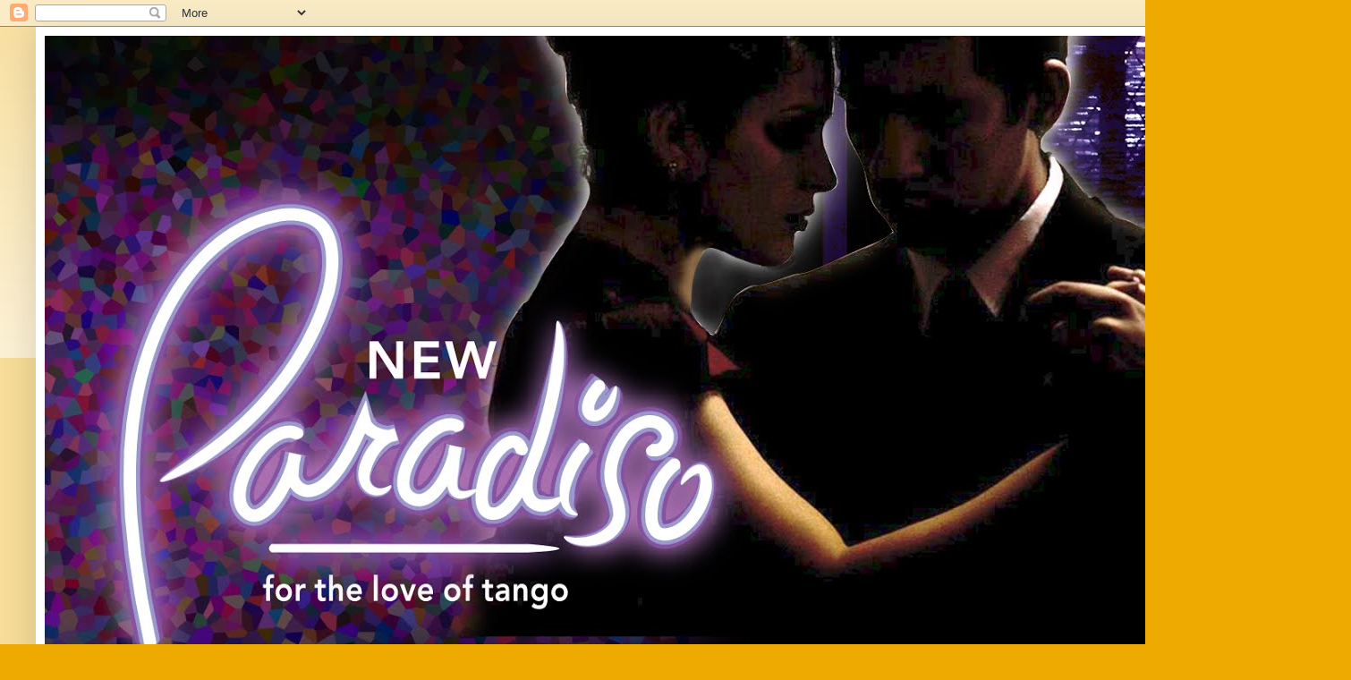

--- FILE ---
content_type: text/html; charset=UTF-8
request_url: http://torontoargentinetango.blogspot.com/
body_size: 16335
content:
<!DOCTYPE html>
<html class='v2' dir='ltr' lang='en-GB'>
<head>
<link href='https://www.blogger.com/static/v1/widgets/335934321-css_bundle_v2.css' rel='stylesheet' type='text/css'/>
<meta content='width=1100' name='viewport'/>
<meta content='text/html; charset=UTF-8' http-equiv='Content-Type'/>
<meta content='blogger' name='generator'/>
<link href='http://torontoargentinetango.blogspot.com/favicon.ico' rel='icon' type='image/x-icon'/>
<link href='http://torontoargentinetango.blogspot.com/' rel='canonical'/>
<link rel="alternate" type="application/atom+xml" title="Paradiso&quot;for the love of tango&quot;a Friday evening traditional milonga in its 15th year - Atom" href="http://torontoargentinetango.blogspot.com/feeds/posts/default" />
<link rel="alternate" type="application/rss+xml" title="Paradiso&quot;for the love of tango&quot;a Friday evening traditional milonga in its 15th year - RSS" href="http://torontoargentinetango.blogspot.com/feeds/posts/default?alt=rss" />
<link rel="service.post" type="application/atom+xml" title="Paradiso&quot;for the love of tango&quot;a Friday evening traditional milonga in its 15th year - Atom" href="https://www.blogger.com/feeds/8642431921946843647/posts/default" />
<link rel="me" href="https://www.blogger.com/profile/08736671661574210605" />
<!--Can't find substitution for tag [blog.ieCssRetrofitLinks]-->
<meta content='http://torontoargentinetango.blogspot.com/' property='og:url'/>
<meta content='Paradiso&quot;for the love of tango&quot;a Friday evening traditional milonga in its 15th year' property='og:title'/>
<meta content='This blog is intended to inform those who are interested in Argentine Tango.' property='og:description'/>
<title>Paradiso"for the love of tango"a Friday evening traditional milonga in its 15th year</title>
<style id='page-skin-1' type='text/css'><!--
/*
-----------------------------------------------
Blogger Template Style
Name:     Simple
Designer: Blogger
URL:      www.blogger.com
----------------------------------------------- */
/* Content
----------------------------------------------- */
body {
font: normal normal 12px Arial, Tahoma, Helvetica, FreeSans, sans-serif;
color: #222222;
background: #eeaa00 none repeat scroll top left;
padding: 0 40px 40px 40px;
}
html body .region-inner {
min-width: 0;
max-width: 100%;
width: auto;
}
h2 {
font-size: 22px;
}
a:link {
text-decoration:none;
color: #cc6611;
}
a:visited {
text-decoration:none;
color: #888888;
}
a:hover {
text-decoration:underline;
color: #ff9900;
}
.body-fauxcolumn-outer .fauxcolumn-inner {
background: transparent url(https://resources.blogblog.com/blogblog/data/1kt/simple/body_gradient_tile_light.png) repeat scroll top left;
_background-image: none;
}
.body-fauxcolumn-outer .cap-top {
position: absolute;
z-index: 1;
height: 400px;
width: 100%;
}
.body-fauxcolumn-outer .cap-top .cap-left {
width: 100%;
background: transparent url(https://resources.blogblog.com/blogblog/data/1kt/simple/gradients_light.png) repeat-x scroll top left;
_background-image: none;
}
.content-outer {
-moz-box-shadow: 0 0 40px rgba(0, 0, 0, .15);
-webkit-box-shadow: 0 0 5px rgba(0, 0, 0, .15);
-goog-ms-box-shadow: 0 0 10px #333333;
box-shadow: 0 0 40px rgba(0, 0, 0, .15);
margin-bottom: 1px;
}
.content-inner {
padding: 10px 10px;
}
.content-inner {
background-color: #ffffff;
}
/* Header
----------------------------------------------- */
.header-outer {
background: #cc6611 url(https://resources.blogblog.com/blogblog/data/1kt/simple/gradients_light.png) repeat-x scroll 0 -400px;
_background-image: none;
}
.Header h1 {
font: normal normal 60px Arial, Tahoma, Helvetica, FreeSans, sans-serif;
color: #ffffff;
text-shadow: 1px 2px 3px rgba(0, 0, 0, .2);
}
.Header h1 a {
color: #ffffff;
}
.Header .description {
font-size: 140%;
color: #ffffff;
}
.header-inner .Header .titlewrapper {
padding: 22px 30px;
}
.header-inner .Header .descriptionwrapper {
padding: 0 30px;
}
/* Tabs
----------------------------------------------- */
.tabs-inner .section:first-child {
border-top: 0 solid #eeeeee;
}
.tabs-inner .section:first-child ul {
margin-top: -0;
border-top: 0 solid #eeeeee;
border-left: 0 solid #eeeeee;
border-right: 0 solid #eeeeee;
}
.tabs-inner .widget ul {
background: #f5f5f5 url(https://resources.blogblog.com/blogblog/data/1kt/simple/gradients_light.png) repeat-x scroll 0 -800px;
_background-image: none;
border-bottom: 1px solid #eeeeee;
margin-top: 0;
margin-left: -30px;
margin-right: -30px;
}
.tabs-inner .widget li a {
display: inline-block;
padding: .6em 1em;
font: normal normal 14px Arial, Tahoma, Helvetica, FreeSans, sans-serif;
color: #999999;
border-left: 1px solid #ffffff;
border-right: 1px solid #eeeeee;
}
.tabs-inner .widget li:first-child a {
border-left: none;
}
.tabs-inner .widget li.selected a, .tabs-inner .widget li a:hover {
color: #000000;
background-color: #eeeeee;
text-decoration: none;
}
/* Columns
----------------------------------------------- */
.main-outer {
border-top: 0 solid #eeeeee;
}
.fauxcolumn-left-outer .fauxcolumn-inner {
border-right: 1px solid #eeeeee;
}
.fauxcolumn-right-outer .fauxcolumn-inner {
border-left: 1px solid #eeeeee;
}
/* Headings
----------------------------------------------- */
div.widget > h2,
div.widget h2.title {
margin: 0 0 1em 0;
font: normal bold 11px Arial, Tahoma, Helvetica, FreeSans, sans-serif;
color: #000000;
}
/* Widgets
----------------------------------------------- */
.widget .zippy {
color: #999999;
text-shadow: 2px 2px 1px rgba(0, 0, 0, .1);
}
.widget .popular-posts ul {
list-style: none;
}
/* Posts
----------------------------------------------- */
h2.date-header {
font: normal bold 11px Arial, Tahoma, Helvetica, FreeSans, sans-serif;
}
.date-header span {
background-color: transparent;
color: #222222;
padding: inherit;
letter-spacing: inherit;
margin: inherit;
}
.main-inner {
padding-top: 30px;
padding-bottom: 30px;
}
.main-inner .column-center-inner {
padding: 0 15px;
}
.main-inner .column-center-inner .section {
margin: 0 15px;
}
.post {
margin: 0 0 25px 0;
}
h3.post-title, .comments h4 {
font: normal normal 22px Arial, Tahoma, Helvetica, FreeSans, sans-serif;
margin: .75em 0 0;
}
.post-body {
font-size: 110%;
line-height: 1.4;
position: relative;
}
.post-body img, .post-body .tr-caption-container, .Profile img, .Image img,
.BlogList .item-thumbnail img {
padding: 2px;
background: #cccccc;
border: 1px solid #444444;
-moz-box-shadow: 1px 1px 5px rgba(0, 0, 0, .1);
-webkit-box-shadow: 1px 1px 5px rgba(0, 0, 0, .1);
box-shadow: 1px 1px 5px rgba(0, 0, 0, .1);
}
.post-body img, .post-body .tr-caption-container {
padding: 5px;
}
.post-body .tr-caption-container {
color: #663208;
}
.post-body .tr-caption-container img {
padding: 0;
background: transparent;
border: none;
-moz-box-shadow: 0 0 0 rgba(0, 0, 0, .1);
-webkit-box-shadow: 0 0 0 rgba(0, 0, 0, .1);
box-shadow: 0 0 0 rgba(0, 0, 0, .1);
}
.post-header {
margin: 0 0 1.5em;
line-height: 1.6;
font-size: 90%;
}
.post-footer {
margin: 20px -2px 0;
padding: 5px 10px;
color: #666666;
background-color: #f9f9f9;
border-bottom: 1px solid #eeeeee;
line-height: 1.6;
font-size: 90%;
}
#comments .comment-author {
padding-top: 1.5em;
border-top: 1px solid #eeeeee;
background-position: 0 1.5em;
}
#comments .comment-author:first-child {
padding-top: 0;
border-top: none;
}
.avatar-image-container {
margin: .2em 0 0;
}
#comments .avatar-image-container img {
border: 1px solid #444444;
}
/* Comments
----------------------------------------------- */
.comments .comments-content .icon.blog-author {
background-repeat: no-repeat;
background-image: url([data-uri]);
}
.comments .comments-content .loadmore a {
border-top: 1px solid #999999;
border-bottom: 1px solid #999999;
}
.comments .comment-thread.inline-thread {
background-color: #f9f9f9;
}
.comments .continue {
border-top: 2px solid #999999;
}
/* Accents
---------------------------------------------- */
.section-columns td.columns-cell {
border-left: 1px solid #eeeeee;
}
.blog-pager {
background: transparent none no-repeat scroll top center;
}
.blog-pager-older-link, .home-link,
.blog-pager-newer-link {
background-color: #ffffff;
padding: 5px;
}
.footer-outer {
border-top: 0 dashed #bbbbbb;
}
/* Mobile
----------------------------------------------- */
body.mobile  {
background-size: auto;
}
.mobile .body-fauxcolumn-outer {
background: transparent none repeat scroll top left;
}
.mobile .body-fauxcolumn-outer .cap-top {
background-size: 100% auto;
}
.mobile .content-outer {
-webkit-box-shadow: 0 0 3px rgba(0, 0, 0, .15);
box-shadow: 0 0 3px rgba(0, 0, 0, .15);
}
.mobile .tabs-inner .widget ul {
margin-left: 0;
margin-right: 0;
}
.mobile .post {
margin: 0;
}
.mobile .main-inner .column-center-inner .section {
margin: 0;
}
.mobile .date-header span {
padding: 0.1em 10px;
margin: 0 -10px;
}
.mobile h3.post-title {
margin: 0;
}
.mobile .blog-pager {
background: transparent none no-repeat scroll top center;
}
.mobile .footer-outer {
border-top: none;
}
.mobile .main-inner, .mobile .footer-inner {
background-color: #ffffff;
}
.mobile-index-contents {
color: #222222;
}
.mobile-link-button {
background-color: #cc6611;
}
.mobile-link-button a:link, .mobile-link-button a:visited {
color: #ffffff;
}
.mobile .tabs-inner .section:first-child {
border-top: none;
}
.mobile .tabs-inner .PageList .widget-content {
background-color: #eeeeee;
color: #000000;
border-top: 1px solid #eeeeee;
border-bottom: 1px solid #eeeeee;
}
.mobile .tabs-inner .PageList .widget-content .pagelist-arrow {
border-left: 1px solid #eeeeee;
}

--></style>
<style id='template-skin-1' type='text/css'><!--
body {
min-width: 1430px;
}
.content-outer, .content-fauxcolumn-outer, .region-inner {
min-width: 1430px;
max-width: 1430px;
_width: 1430px;
}
.main-inner .columns {
padding-left: 0px;
padding-right: 0px;
}
.main-inner .fauxcolumn-center-outer {
left: 0px;
right: 0px;
/* IE6 does not respect left and right together */
_width: expression(this.parentNode.offsetWidth -
parseInt("0px") -
parseInt("0px") + 'px');
}
.main-inner .fauxcolumn-left-outer {
width: 0px;
}
.main-inner .fauxcolumn-right-outer {
width: 0px;
}
.main-inner .column-left-outer {
width: 0px;
right: 100%;
margin-left: -0px;
}
.main-inner .column-right-outer {
width: 0px;
margin-right: -0px;
}
#layout {
min-width: 0;
}
#layout .content-outer {
min-width: 0;
width: 800px;
}
#layout .region-inner {
min-width: 0;
width: auto;
}
body#layout div.add_widget {
padding: 8px;
}
body#layout div.add_widget a {
margin-left: 32px;
}
--></style>
<link href='https://www.blogger.com/dyn-css/authorization.css?targetBlogID=8642431921946843647&amp;zx=1cf47dca-6bdd-4c70-a101-3949dc742dd1' media='none' onload='if(media!=&#39;all&#39;)media=&#39;all&#39;' rel='stylesheet'/><noscript><link href='https://www.blogger.com/dyn-css/authorization.css?targetBlogID=8642431921946843647&amp;zx=1cf47dca-6bdd-4c70-a101-3949dc742dd1' rel='stylesheet'/></noscript>
<meta name='google-adsense-platform-account' content='ca-host-pub-1556223355139109'/>
<meta name='google-adsense-platform-domain' content='blogspot.com'/>

</head>
<body class='loading variant-bold'>
<div class='navbar section' id='navbar' name='Navbar'><div class='widget Navbar' data-version='1' id='Navbar1'><script type="text/javascript">
    function setAttributeOnload(object, attribute, val) {
      if(window.addEventListener) {
        window.addEventListener('load',
          function(){ object[attribute] = val; }, false);
      } else {
        window.attachEvent('onload', function(){ object[attribute] = val; });
      }
    }
  </script>
<div id="navbar-iframe-container"></div>
<script type="text/javascript" src="https://apis.google.com/js/platform.js"></script>
<script type="text/javascript">
      gapi.load("gapi.iframes:gapi.iframes.style.bubble", function() {
        if (gapi.iframes && gapi.iframes.getContext) {
          gapi.iframes.getContext().openChild({
              url: 'https://www.blogger.com/navbar/8642431921946843647?origin\x3dhttp://torontoargentinetango.blogspot.com',
              where: document.getElementById("navbar-iframe-container"),
              id: "navbar-iframe"
          });
        }
      });
    </script><script type="text/javascript">
(function() {
var script = document.createElement('script');
script.type = 'text/javascript';
script.src = '//pagead2.googlesyndication.com/pagead/js/google_top_exp.js';
var head = document.getElementsByTagName('head')[0];
if (head) {
head.appendChild(script);
}})();
</script>
</div></div>
<div itemscope='itemscope' itemtype='http://schema.org/Blog' style='display: none;'>
<meta content='Paradiso"for the love of tango"<br>a Friday evening traditional milonga in its 15th year' itemprop='name'/>
</div>
<div class='body-fauxcolumns'>
<div class='fauxcolumn-outer body-fauxcolumn-outer'>
<div class='cap-top'>
<div class='cap-left'></div>
<div class='cap-right'></div>
</div>
<div class='fauxborder-left'>
<div class='fauxborder-right'></div>
<div class='fauxcolumn-inner'>
</div>
</div>
<div class='cap-bottom'>
<div class='cap-left'></div>
<div class='cap-right'></div>
</div>
</div>
</div>
<div class='content'>
<div class='content-fauxcolumns'>
<div class='fauxcolumn-outer content-fauxcolumn-outer'>
<div class='cap-top'>
<div class='cap-left'></div>
<div class='cap-right'></div>
</div>
<div class='fauxborder-left'>
<div class='fauxborder-right'></div>
<div class='fauxcolumn-inner'>
</div>
</div>
<div class='cap-bottom'>
<div class='cap-left'></div>
<div class='cap-right'></div>
</div>
</div>
</div>
<div class='content-outer'>
<div class='content-cap-top cap-top'>
<div class='cap-left'></div>
<div class='cap-right'></div>
</div>
<div class='fauxborder-left content-fauxborder-left'>
<div class='fauxborder-right content-fauxborder-right'></div>
<div class='content-inner'>
<header>
<div class='header-outer'>
<div class='header-cap-top cap-top'>
<div class='cap-left'></div>
<div class='cap-right'></div>
</div>
<div class='fauxborder-left header-fauxborder-left'>
<div class='fauxborder-right header-fauxborder-right'></div>
<div class='region-inner header-inner'>
<div class='header section' id='header' name='Header'><div class='widget Header' data-version='1' id='Header1'>
<div id='header-inner'>
<a href='http://torontoargentinetango.blogspot.com/' style='display: block'>
<img alt='Paradiso"for the love of tango"<br>a Friday evening traditional milonga in its 15th year' height='906px; ' id='Header1_headerimg' src='https://blogger.googleusercontent.com/img/b/R29vZ2xl/AVvXsEioZEn8f3IMmCqL7UKVq1nBClWR1jd_UVI28uHVubE2_NdNqeo2-bXzfUAYhI4dE3me-_M7vatlexiYbtSSEb2tRnI1EMcUgt8SkNBzN7NGXyQvjp0KU0DpSwR-mdceASEc2OlPS6CogBY/s1600/Paradiso+2020+.jpg' style='display: block' width='1600px; '/>
</a>
<div class='descriptionwrapper'>
<p class='description'><span>This blog is intended to inform those who are interested in Argentine Tango.</span></p>
</div>
</div>
</div></div>
</div>
</div>
<div class='header-cap-bottom cap-bottom'>
<div class='cap-left'></div>
<div class='cap-right'></div>
</div>
</div>
</header>
<div class='tabs-outer'>
<div class='tabs-cap-top cap-top'>
<div class='cap-left'></div>
<div class='cap-right'></div>
</div>
<div class='fauxborder-left tabs-fauxborder-left'>
<div class='fauxborder-right tabs-fauxborder-right'></div>
<div class='region-inner tabs-inner'>
<div class='tabs no-items section' id='crosscol' name='Cross-column'></div>
<div class='tabs no-items section' id='crosscol-overflow' name='Cross-Column 2'></div>
</div>
</div>
<div class='tabs-cap-bottom cap-bottom'>
<div class='cap-left'></div>
<div class='cap-right'></div>
</div>
</div>
<div class='main-outer'>
<div class='main-cap-top cap-top'>
<div class='cap-left'></div>
<div class='cap-right'></div>
</div>
<div class='fauxborder-left main-fauxborder-left'>
<div class='fauxborder-right main-fauxborder-right'></div>
<div class='region-inner main-inner'>
<div class='columns fauxcolumns'>
<div class='fauxcolumn-outer fauxcolumn-center-outer'>
<div class='cap-top'>
<div class='cap-left'></div>
<div class='cap-right'></div>
</div>
<div class='fauxborder-left'>
<div class='fauxborder-right'></div>
<div class='fauxcolumn-inner'>
</div>
</div>
<div class='cap-bottom'>
<div class='cap-left'></div>
<div class='cap-right'></div>
</div>
</div>
<div class='fauxcolumn-outer fauxcolumn-left-outer'>
<div class='cap-top'>
<div class='cap-left'></div>
<div class='cap-right'></div>
</div>
<div class='fauxborder-left'>
<div class='fauxborder-right'></div>
<div class='fauxcolumn-inner'>
</div>
</div>
<div class='cap-bottom'>
<div class='cap-left'></div>
<div class='cap-right'></div>
</div>
</div>
<div class='fauxcolumn-outer fauxcolumn-right-outer'>
<div class='cap-top'>
<div class='cap-left'></div>
<div class='cap-right'></div>
</div>
<div class='fauxborder-left'>
<div class='fauxborder-right'></div>
<div class='fauxcolumn-inner'>
</div>
</div>
<div class='cap-bottom'>
<div class='cap-left'></div>
<div class='cap-right'></div>
</div>
</div>
<!-- corrects IE6 width calculation -->
<div class='columns-inner'>
<div class='column-center-outer'>
<div class='column-center-inner'>
<div class='main section' id='main' name='Main'><div class='widget Blog' data-version='1' id='Blog1'>
<div class='blog-posts hfeed'>

          <div class="date-outer">
        

          <div class="date-posts">
        
<div class='post-outer'>
<div class='post hentry uncustomized-post-template' itemprop='blogPost' itemscope='itemscope' itemtype='http://schema.org/BlogPosting'>
<meta content='https://blogger.googleusercontent.com/img/b/R29vZ2xl/AVvXsEjkT2ooK2O529sK_ie_pBDz0bFhaGWqVnnEYF1GvPAlFSNZKzjzP6d8FiomIqXZ60K4JPdDAkwCaravxMYLvVZ5JMiS4FBX6l_ZEdU_Bzhw6VYemCjODEZ8lSQpU70agGgtJZGfCuHoUtY/s200/Jorge+2.webp' itemprop='image_url'/>
<meta content='8642431921946843647' itemprop='blogId'/>
<meta content='8833787923130739385' itemprop='postId'/>
<a name='8833787923130739385'></a>
<h3 class='post-title entry-title' itemprop='name'>
<a href='http://torontoargentinetango.blogspot.com/2018/11/milonga-paradiso-friday-february-7-2020.html'>Milonga @ Paradiso: Friday February 7 2020 <br>new venue @ The Dovercourt House!</a>
</h3>
<div class='post-header'>
<div class='post-header-line-1'></div>
</div>
<div class='post-body entry-content' id='post-body-8833787923130739385' itemprop='description articleBody'>
<div class="separator" style="clear: both; text-align: center;">
</div>
<div class="MsoNormal">
<div style="text-align: center;">
<div style="text-align: left;">
<b style="font-family: &quot;times new roman&quot;;"><i><span style="color: blue; font-family: &quot;tahoma&quot; , sans-serif; font-size: 18pt; line-height: 27.6px;">"for the love of tango"</span></i></b></div>
</div>
<div style="text-align: center;">
<div style="text-align: left;">
<b style="-webkit-text-stroke-width: 0px; font-variant-caps: normal; font-variant-ligatures: normal; orphans: 2; text-align: start; text-decoration-color: initial; text-decoration-style: initial; widows: 2; word-spacing: 0px;"><i><b style="background-color: transparent;"><i><span style="color: #666666; font-size: large;">paradiso milonga party is always on the&nbsp;</span></i></b></i></b></div>
</div>
<div style="text-align: center;">
<div style="text-align: left;">
<b style="-webkit-text-stroke-width: 0px; font-variant-caps: normal; font-variant-ligatures: normal; orphans: 2; text-align: start; text-decoration-color: initial; text-decoration-style: initial; widows: 2; word-spacing: 0px;"><i><b style="background-color: transparent;"><i><span style="color: #666666; font-size: large;">1st Friday of the month</span></i></b></i></b></div>
<b style="-webkit-text-stroke-width: 0px; font-variant-caps: normal; font-variant-ligatures: normal; orphans: 2; text-align: start; text-decoration-color: initial; text-decoration-style: initial; widows: 2; word-spacing: 0px;"><i><b style="background-color: transparent;"><i><span style="color: #999999; font-size: large;"><br /></span></i></b></i></b>
<br />
<div style="text-align: left;">
<b style="-webkit-text-stroke-width: 0px; font-variant-caps: normal; font-variant-ligatures: normal; orphans: 2; text-align: start; text-decoration-color: initial; text-decoration-style: initial; widows: 2; word-spacing: 0px;"><i><b style="background-color: transparent;"><i><span style="color: #999999; font-size: large;"><b style="-webkit-text-stroke-width: 0px; font-variant-caps: normal; font-variant-ligatures: normal; orphans: 2; text-align: start; text-decoration-color: initial; text-decoration-style: initial; widows: 2; word-spacing: 0px;"><i style="color: purple; font-family: tahoma, sans-serif; font-weight: 400; text-align: left;"><b><b style="color: black; font-style: normal; text-align: center;"><i><b><i><span style="background-color: #f4cccc; font-family: &quot;arial&quot; , &quot;helvetica&quot; , sans-serif; font-size: x-large;">Friday, February 7, 2020</span></i></b></i></b></b></i></b></span></i></b></i></b></div>
<br />
<div style="text-align: left;">
<b style="-webkit-text-stroke-width: 0px; font-variant-caps: normal; font-variant-ligatures: normal; orphans: 2; text-align: start; text-decoration-color: initial; text-decoration-style: initial; widows: 2; word-spacing: 0px;"><span style="background-color: white; font-family: &quot;tahoma&quot; , &quot;geneva&quot; , sans-serif;"><i><span style="color: #674ea7;"><br /></span></i></span></b><span style="color: blue; font-family: &quot;tahoma&quot; , &quot;geneva&quot; , sans-serif;"><span style="font-size: large;"><i><b><span style="background-color: white; color: blue;">&nbsp;</span><span style="background-color: yellow;"><span style="color: #666666;">For details email Regina:&nbsp;<a href="mailto:vivatango@hotmail.com">vivatango@hotmail.com</a></span></span></b></i></span></span><br />
<span style="background-color: white; font-size: x-large;"><b style="-webkit-text-stroke-width: 0px; font-variant-caps: normal; font-variant-ligatures: normal; orphans: 2; text-align: start; text-decoration-color: initial; text-decoration-style: initial; widows: 2; word-spacing: 0px;"><span style="font-family: &quot;tahoma&quot; , &quot;geneva&quot; , sans-serif;"><i><span style="color: blue;"><br /></span></i></span></b></span>
<span style="background-color: white; font-size: x-large;"><b style="-webkit-text-stroke-width: 0px; font-variant-caps: normal; font-variant-ligatures: normal; orphans: 2; text-align: start; text-decoration-color: initial; text-decoration-style: initial; widows: 2; word-spacing: 0px;"><span style="font-family: &quot;tahoma&quot; , &quot;geneva&quot; , sans-serif;"><i><span style="color: blue;">We are looking forward to greeting you at&nbsp;</span></i></span></b></span><br />
<span style="background-color: white; font-size: x-large;"><b style="-webkit-text-stroke-width: 0px; font-variant-caps: normal; font-variant-ligatures: normal; orphans: 2; text-align: start; text-decoration-color: initial; text-decoration-style: initial; widows: 2; word-spacing: 0px;"><span style="font-family: &quot;tahoma&quot; , &quot;geneva&quot; , sans-serif;"><b style="background-color: transparent;"><span style="font-family: &quot;tahoma&quot; , &quot;geneva&quot; , sans-serif;"><i><span style="color: #666666;">&#8211;&nbsp;</span></i></span></b><i><span style="color: #666666;">o</span><span style="color: #666666;">ur new cool quarters&nbsp;</span></i></span></b></span><br />
<span style="background-color: white; font-size: x-large;"><b style="-webkit-text-stroke-width: 0px; font-variant-caps: normal; font-variant-ligatures: normal; orphans: 2; text-align: start; text-decoration-color: initial; text-decoration-style: initial; widows: 2; word-spacing: 0px;"><span style="font-family: &quot;tahoma&quot; , &quot;geneva&quot; , sans-serif;"><i><span style="color: #666666;">&#8211;&nbsp;</span></i></span></b></span><b style="font-size: xx-large;"><span style="font-family: &quot;tahoma&quot; , &quot;geneva&quot; , sans-serif;"><i><span style="color: #666666;">same Dovercourt House</span><span style="color: #999999;">&nbsp;</span></i></span></b><br />
<b style="font-size: xx-large;"><span style="font-family: &quot;tahoma&quot; , &quot;geneva&quot; , sans-serif;"><i><span style="color: #666666;">&#8211;</span></i></span></b><b style="font-size: xx-large;"><span style="font-family: &quot;tahoma&quot; , &quot;geneva&quot; , sans-serif;"><i><span style="color: #666666;">&nbsp;same time</span> <span style="color: blue;">(first Friday of the month),&nbsp;</span></i></span></b><br />
<span style="color: #666666;"><b style="font-size: xx-large;"><span style="font-family: &quot;tahoma&quot; , &quot;geneva&quot; , sans-serif;"><i><span style="color: #999999;">&#8211;&nbsp;</span></i></span></b><b style="font-size: xx-large;"><span style="font-family: &quot;tahoma&quot; , &quot;geneva&quot; , sans-serif;"><i><span style="color: #999999;">new lower level club room!&nbsp;</span></i></span></b></span><br />
<span style="background-color: white;"><b><span style="font-family: &quot;tahoma&quot; , &quot;geneva&quot; , sans-serif;"><i><span style="color: blue; font-size: x-large;">Come check it out on Feb. 7!</span></i></span></b></span></div>
<div style="text-align: left;">
<b style="-webkit-text-stroke-width: 0px; font-variant-caps: normal; font-variant-ligatures: normal; orphans: 2; text-align: start; text-decoration-color: initial; text-decoration-style: initial; widows: 2; word-spacing: 0px;"><i><b style="background-color: transparent;"><i><span style="font-family: &quot;verdana&quot; , sans-serif; font-size: large;"><a href="mailto:paradisotango@gmail.com"><br /></a></span></i></b></i></b>
<b style="-webkit-text-stroke-width: 0px; font-variant-caps: normal; font-variant-ligatures: normal; orphans: 2; text-align: start; text-decoration-color: initial; text-decoration-style: initial; widows: 2; word-spacing: 0px;"><i><b style="background-color: transparent;"><i><span style="color: #666666; font-family: &quot;verdana&quot; , sans-serif; font-size: large;"><a href="mailto:paradisotango@gmail.com">$15 by 10:00 pm&nbsp;</a></span></i></b></i></b><br />
<b style="-webkit-text-stroke-width: 0px; font-variant-caps: normal; font-variant-ligatures: normal; orphans: 2; text-align: start; text-decoration-color: initial; text-decoration-style: initial; widows: 2; word-spacing: 0px;"><i><b style="background-color: transparent;"><i><span style="color: #666666; font-family: &quot;verdana&quot; , sans-serif; font-size: large;"><a href="mailto:paradisotango@gmail.com">$18 from 10:00 pm</a></span></i></b></i></b><br />
<b style="-webkit-text-stroke-width: 0px; font-variant-caps: normal; font-variant-ligatures: normal; orphans: 2; text-align: start; text-decoration-color: initial; text-decoration-style: initial; widows: 2; word-spacing: 0px;"><i><b style="background-color: transparent;"><i><span style="color: #666666; font-family: &quot;verdana&quot; , sans-serif; font-size: large;"><a href="mailto:paradisotango@gmail.com">$15 for students with I.D.&nbsp;</a></span></i></b></i></b><br />
<b style="-webkit-text-stroke-width: 0px; font-variant-caps: normal; font-variant-ligatures: normal; orphans: 2; text-align: start; text-decoration-color: initial; text-decoration-style: initial; widows: 2; word-spacing: 0px;"><i><b style="background-color: transparent;"><i><span style="color: #999999; font-family: &quot;verdana&quot; , sans-serif; font-size: large;"><br /></span></i></b></i></b></div>
</div>
<div style="text-align: center;">
<div style="text-align: left;">
<ul>
<li><b style="-webkit-text-stroke-width: 0px; font-variant-caps: normal; font-variant-ligatures: normal; orphans: 2; text-align: start; text-decoration-color: initial; text-decoration-style: initial; widows: 2; word-spacing: 0px;"><i style="font-size: 24px;"><i><b><span style="color: #666666; font-family: &quot;helvetica neue&quot; , &quot;arial&quot; , &quot;helvetica&quot; , sans-serif;">class @ 8:30 with Regina</span></b></i></i></b></li>
<i>
<li><span style="color: #666666;"><span style="font-family: &quot;helvetica neue&quot; , &quot;arial&quot; , &quot;helvetica&quot; , sans-serif; font-size: large; font-weight: bold;">Milonga follows the class till 1:00 am</span>&nbsp;</span></li>
<li><b style="font-family: &quot;helvetica neue&quot;, arial, helvetica, sans-serif; font-size: x-large;"><span style="color: #666666;">d.j. Jorge&nbsp; &nbsp;&nbsp;</span></b></li>
</i></ul>
</div>
</div>
</div>
<div style="text-align: center;">
</div>
<div class="separator" style="clear: both; text-align: center;">
<a href="https://blogger.googleusercontent.com/img/b/R29vZ2xl/AVvXsEjkT2ooK2O529sK_ie_pBDz0bFhaGWqVnnEYF1GvPAlFSNZKzjzP6d8FiomIqXZ60K4JPdDAkwCaravxMYLvVZ5JMiS4FBX6l_ZEdU_Bzhw6VYemCjODEZ8lSQpU70agGgtJZGfCuHoUtY/s1600/Jorge+2.webp" imageanchor="1" style="clear: left; float: left; margin-bottom: 1em; margin-right: 1em;"><img border="0" data-original-height="220" data-original-width="293" height="150" src="https://blogger.googleusercontent.com/img/b/R29vZ2xl/AVvXsEjkT2ooK2O529sK_ie_pBDz0bFhaGWqVnnEYF1GvPAlFSNZKzjzP6d8FiomIqXZ60K4JPdDAkwCaravxMYLvVZ5JMiS4FBX6l_ZEdU_Bzhw6VYemCjODEZ8lSQpU70agGgtJZGfCuHoUtY/s200/Jorge+2.webp" width="200" /></a></div>
<div style="text-align: center;">
<div class="separator" style="clear: both; text-align: center;">
</div>
<div style="text-align: left;">
<br />
<ul>
<li><b style="font-size: x-large;"><span style="background-color: white; color: purple; font-family: &quot;trebuchet ms&quot; , sans-serif;"><i>cash bar, this is a licensed hall, please do not bring in your own beverages</i></span></b></li>
<li><b style="font-size: x-large;"><span style="background-color: white; color: purple; font-family: &quot;trebuchet ms&quot; , sans-serif;"><i>light refreshments served</i></span></b></li>
</ul>
<br />
<b style="font-size: x-large;"><span style="background-color: white; color: purple; font-family: &quot;trebuchet ms&quot; , sans-serif;"><i>Hosted by: Regina, Patricia &amp; Mark</i></span></b></div>
</div>
<div>
<span style="font-size: large;"><b><br /></b></span></div>
<div>
<span style="color: #666666; font-family: &quot;verdana&quot; , sans-serif; font-size: medium;"><b><i>**Parking: free on Dovercourt till midnight; free on Bloor St. W. from 9:00 pm</i></b></span></div>
<div>
<span style="font-family: &quot;verdana&quot; , sans-serif; font-size: medium;"><b><span style="color: #666666;"><i><span style="color: #666666;">**Salvation Lot: </span><span style="color: blue;">$2</span><span style="color: #666666;"> per car: good parking from 10:00 pm. obtain a permit from organizers</span></i></span>.&nbsp;</b></span></div>
<div style='clear: both;'></div>
</div>
<div class='post-footer'>
<div class='post-footer-line post-footer-line-1'>
<span class='post-author vcard'>
</span>
<span class='post-timestamp'>
</span>
<span class='post-comment-link'>
<a class='comment-link' href='http://torontoargentinetango.blogspot.com/2018/11/milonga-paradiso-friday-february-7-2020.html#comment-form' onclick=''>
No comments:
  </a>
</span>
<span class='post-icons'>
<span class='item-action'>
<a href='https://www.blogger.com/email-post/8642431921946843647/8833787923130739385' title='Email Post'>
<img alt='' class='icon-action' height='13' src='https://resources.blogblog.com/img/icon18_email.gif' width='18'/>
</a>
</span>
<span class='item-control blog-admin pid-1544039053'>
<a href='https://www.blogger.com/post-edit.g?blogID=8642431921946843647&postID=8833787923130739385&from=pencil' title='Edit Post'>
<img alt='' class='icon-action' height='18' src='https://resources.blogblog.com/img/icon18_edit_allbkg.gif' width='18'/>
</a>
</span>
</span>
<div class='post-share-buttons goog-inline-block'>
</div>
</div>
<div class='post-footer-line post-footer-line-2'>
<span class='post-labels'>
Labels:
<a href='http://torontoargentinetango.blogspot.com/search/label/argentine%20tango' rel='tag'>argentine tango</a>,
<a href='http://torontoargentinetango.blogspot.com/search/label/ballroom%20tango' rel='tag'>ballroom tango</a>,
<a href='http://torontoargentinetango.blogspot.com/search/label/bandoneon' rel='tag'>bandoneon</a>,
<a href='http://torontoargentinetango.blogspot.com/search/label/buenos%20aires' rel='tag'>buenos aires</a>,
<a href='http://torontoargentinetango.blogspot.com/search/label/d.j.%20Berenice' rel='tag'>d.j. Berenice</a>,
<a href='http://torontoargentinetango.blogspot.com/search/label/d.j.%20Jorge' rel='tag'>d.j. Jorge</a>,
<a href='http://torontoargentinetango.blogspot.com/search/label/friday%20night%20danceLuanda%20House' rel='tag'>friday night danceLuanda House</a>,
<a href='http://torontoargentinetango.blogspot.com/search/label/Kizomba' rel='tag'>Kizomba</a>,
<a href='http://torontoargentinetango.blogspot.com/search/label/milonguero' rel='tag'>milonguero</a>,
<a href='http://torontoargentinetango.blogspot.com/search/label/toronto%20milonga' rel='tag'>toronto milonga</a>
</span>
</div>
<div class='post-footer-line post-footer-line-3'>
<span class='post-location'>
</span>
</div>
</div>
</div>
</div>

          </div></div>
        

          <div class="date-outer">
        

          <div class="date-posts">
        
<div class='post-outer'>
<div class='post hentry uncustomized-post-template' itemprop='blogPost' itemscope='itemscope' itemtype='http://schema.org/BlogPosting'>
<meta content='https://blogger.googleusercontent.com/img/b/R29vZ2xl/AVvXsEhiFiw8dQ74yx51Mkvdb0DR4u5aTnLyXghqlyxP0Hznb7up0BGWlrrEs9zf0eNqUu_keadsr0sjKL66aBzm6fCUfRJMnmr-kXZejEGXIFNd2oTXKrSp5HmG_rN-RP6w1roWprJb0bkZ0QE/s1600/Paradiso+on+Richmond_1.JPG' itemprop='image_url'/>
<meta content='8642431921946843647' itemprop='blogId'/>
<meta content='90655177951160122' itemprop='postId'/>
<a name='90655177951160122'></a>
<h3 class='post-title entry-title' itemprop='name'>
<a href='http://torontoargentinetango.blogspot.com/2015/03/paradiso-short-history-friday-night.html'>PARADISO "A SHORT HISTORY" of Paradiso Milonga<br>FRIDAY NIGHT MILONGA<br> </a>
</h3>
<div class='post-header'>
<div class='post-header-line-1'></div>
</div>
<div class='post-body entry-content' id='post-body-90655177951160122' itemprop='description articleBody'>
<div class="MsoNormal" style="background: white; margin-bottom: 0.0001pt;">
<table cellpadding="0" cellspacing="0" class="tr-caption-container" style="float: left; margin-right: 1em; text-align: left;"><tbody>
<tr><td style="text-align: center;"><br />
<br />
<br />
<a href="https://blogger.googleusercontent.com/img/b/R29vZ2xl/AVvXsEhiFiw8dQ74yx51Mkvdb0DR4u5aTnLyXghqlyxP0Hznb7up0BGWlrrEs9zf0eNqUu_keadsr0sjKL66aBzm6fCUfRJMnmr-kXZejEGXIFNd2oTXKrSp5HmG_rN-RP6w1roWprJb0bkZ0QE/s1600/Paradiso+on+Richmond_1.JPG" imageanchor="1" style="clear: left; margin-bottom: 1em; margin-left: auto; margin-right: auto;"><img border="0" height="200" src="https://blogger.googleusercontent.com/img/b/R29vZ2xl/AVvXsEhiFiw8dQ74yx51Mkvdb0DR4u5aTnLyXghqlyxP0Hznb7up0BGWlrrEs9zf0eNqUu_keadsr0sjKL66aBzm6fCUfRJMnmr-kXZejEGXIFNd2oTXKrSp5HmG_rN-RP6w1roWprJb0bkZ0QE/s1600/Paradiso+on+Richmond_1.JPG" width="145" /></a></td></tr>
<tr><td class="tr-caption" style="text-align: center;">PARADISO ON RICHMOND ST</td></tr>
</tbody></table>
<a href="https://blogger.googleusercontent.com/img/b/R29vZ2xl/AVvXsEh3XfR2B2Gm1uwu0qg2sWQ1ULPDpt3RMwrmxmHEY931tNpn-ebswXi5smi2UplhKVdeNK9JvRTnmjHxslk5MQixcxfmSYZ4IsvBZNjV2z2xomKR6gn5tjbncU0Q10Dm5SOEU1eyhtpruwo/s1600/GAVITO+2.jpg" imageanchor="1" style="clear: left; float: left; margin-bottom: 1em; margin-right: 1em;"><br /></a><span style="font-family: &quot;helvetica neue&quot; , &quot;arial&quot; , &quot;helvetica&quot; , sans-serif;"><b><span style="font-family: &quot;tahoma&quot; , &quot;sans-serif&quot;; font-size: 10.0pt;">In
anticipation of Paradiso&#8217;s 22nd anniversary on Friday April 5, 2019, we want to share the
history of our milonga with you, our patrons. Milonga Paradiso made its first
(tango) steps in April 1997 at a small downtown Italian restaurant on Toronto
Street called In Citta. Paradiso was born out of the necessity to dance "Argentine
tango" on a regular basis because at that time, the Toronto tango
community was very small with only a once-a-month milonga. Fridays was a
logical choice; in those days, we tried <u><i><span style="color: blue;">not to compete</span></i></u> with another event that
was held once a month on Saturdays and at times on Fridays. There, at In Citta,
we first welcomed such prominent tango dancers as <span style="color: blue;">Carlos Gavito</span> with <span style="color: blue;">Marcela
Durán</span>, <span style="color: blue;">Hernan Obispo</span> with <span style="color: blue;">Mariana Dragone,</span> <span style="color: blue;">Florencia Tachetti, Julio Mendez </span>and
others.</span><span style="font-family: &quot;times new roman&quot; , &quot;serif&quot;; font-size: 10.0pt;"><o:p></o:p></span></b></span></div>
<div class="separator" style="clear: both; text-align: center;">
<a href="https://blogger.googleusercontent.com/img/b/R29vZ2xl/AVvXsEh829KrtJjX-A_o8VsDyeZKcAOmOoinoBaKuFEDbZQ9z0zewVkV5r_QFPLlcxtqTXCT0lXi0Lhkz2gRip5t091DIqjjdIqJWKwGEVuBgpyCo7hdXaDdXvIPpdCZGKurJmoZ14tqxXbr_hs/s1600/eLINA.jpg" imageanchor="1" style="clear: left; float: left; margin-bottom: 1em; margin-right: 1em;"><img border="0" height="133" src="https://blogger.googleusercontent.com/img/b/R29vZ2xl/AVvXsEh829KrtJjX-A_o8VsDyeZKcAOmOoinoBaKuFEDbZQ9z0zewVkV5r_QFPLlcxtqTXCT0lXi0Lhkz2gRip5t091DIqjjdIqJWKwGEVuBgpyCo7hdXaDdXvIPpdCZGKurJmoZ14tqxXbr_hs/s1600/eLINA.jpg" width="200" /></a><a href="https://blogger.googleusercontent.com/img/b/R29vZ2xl/AVvXsEjolwpKqKxkANic9u8HetAaHrkzft5sCz9luDqFp0JiT8klJcKWH1mZxRB9kbs8FEsjDiq3wyOX1h-Zd5pKpOxJLbzcmWS0eyhcn-hTfQfVJN_uSpH0Un51_7P7gM9SBL3AL2fxp29SU54/s1600/JULIO+MENDEZ.jpg" imageanchor="1" style="margin-left: 1em; margin-right: 1em;"><img border="0" height="130" src="https://blogger.googleusercontent.com/img/b/R29vZ2xl/AVvXsEjolwpKqKxkANic9u8HetAaHrkzft5sCz9luDqFp0JiT8klJcKWH1mZxRB9kbs8FEsjDiq3wyOX1h-Zd5pKpOxJLbzcmWS0eyhcn-hTfQfVJN_uSpH0Un51_7P7gM9SBL3AL2fxp29SU54/s1600/JULIO+MENDEZ.jpg" width="200" /></a></div>
<div class="MsoNormal" style="background: white; margin-bottom: 0.0001pt;">
<span style="font-family: &quot;helvetica neue&quot; , &quot;arial&quot; , &quot;helvetica&quot; , sans-serif;"><b><br /></b></span></div>
<div class="separator" style="clear: both; text-align: center;">
<br /></div>
<div class="MsoNormal" style="background: white; margin-bottom: 0.0001pt;">
<br />
<br />
<span style="font-family: &quot;helvetica neue&quot; , &quot;arial&quot; , &quot;helvetica&quot; , sans-serif;"><b><span style="font-family: &quot;tahoma&quot; , &quot;sans-serif&quot;; font-size: 10.0pt;">We felt
comfortable at In Citta &#8211; that&#8217;s where we perfected running a "milonga dance"
- &nbsp;it was built on the example of Buenos
Aires' milongas. For <span style="color: blue;">the first time</span>, Toronto tango dancers danced to <span style="color: blue;">music set
to tandas with cortinas</span>. We outlived two consecutive owners of the restaurant,
but unfortunately, the third one had a vision for In Citta that was not
conducive in having our milonga &#173;&#173;&#173;&#173;&#173;&#173;&#173;&#173;&#173;&#173;&#173;&#173;&#173;&#173;&#173;&#173;&#173;&#173;&#173;&#173;&#173;&#173;&#173;&#173;&#173;&#173;&#173;&#173;&#173;&#173;&#173;&#173;&#173;&#173;&#173;&#173;there; they
changed the name and made it into an after work noisy bar. The idea of tango patrons nursing one drink a night in order to maintain balance on the dance floor did not fit their business model. We left our cosy first home to dance our beloved tango elsewhere!&nbsp;&nbsp;</span></b></span></div>
<div class="MsoNormal" style="background: white; margin-bottom: 0.0001pt;">
<span style="font-family: &quot;helvetica neue&quot; , &quot;arial&quot; , &quot;helvetica&quot; , sans-serif;"><b><br /></b></span></div>
<div class="MsoNormal" style="background: white; margin-bottom: 0.0001pt;">
<br />
<div class="separator" style="clear: both; text-align: center;">
<a href="https://blogger.googleusercontent.com/img/b/R29vZ2xl/AVvXsEhgmG_TQOXZH7_NO09-xRD2pX0NmHsijIw_yWcrAWnflUwRbzFR5yFyPIy4HNSTAmS5cw4Gzq1mcrXt8osiITWk4mW0IjeqLZsQLPTWcbj-FroldGWxSmZAVlhXvWGkp7103x8PTMSu2E4/s1600/MILENA+PLEBS.jpg" imageanchor="1" style="margin-left: 1em; margin-right: 1em;"><img border="0" height="200" src="https://blogger.googleusercontent.com/img/b/R29vZ2xl/AVvXsEhgmG_TQOXZH7_NO09-xRD2pX0NmHsijIw_yWcrAWnflUwRbzFR5yFyPIy4HNSTAmS5cw4Gzq1mcrXt8osiITWk4mW0IjeqLZsQLPTWcbj-FroldGWxSmZAVlhXvWGkp7103x8PTMSu2E4/s1600/MILENA+PLEBS.jpg" width="133" /></a></div>
<a href="https://blogger.googleusercontent.com/img/b/R29vZ2xl/AVvXsEhi_OTIsoFmXYrRq2zB_kYT_Ja4mWK3nMdybomV4033R9bg0n_8QgLy5l7mLlYn1LMdqoLtyyhtQHzXrujQUi4Zia7Yme_sbS30sRXXalZJZxow32AznBTe15EdINFmWlsrPHxC4r2U7TU/s1600/MARTA.jpg" imageanchor="1" style="clear: left; float: left; margin-bottom: 1em; margin-right: 1em;"><img border="0" height="200" src="https://blogger.googleusercontent.com/img/b/R29vZ2xl/AVvXsEhi_OTIsoFmXYrRq2zB_kYT_Ja4mWK3nMdybomV4033R9bg0n_8QgLy5l7mLlYn1LMdqoLtyyhtQHzXrujQUi4Zia7Yme_sbS30sRXXalZJZxow32AznBTe15EdINFmWlsrPHxC4r2U7TU/s1600/MARTA.jpg" width="152" /></a><a href="https://blogger.googleusercontent.com/img/b/R29vZ2xl/AVvXsEi1NJQfH5gULstcfXW1qKTXZYKfUkOW0EAGtf0RyYxA6tWrq8Aa8l9GETCBVW__5Si5u01NCFkKb0ieTDYdCF1mt76We-PzwjOTqdAW_oO3gsiuueDuLj0y6TgxJO_w_4rZeKOE_U2UQMQ/s1600/GRACIELA.jpg" imageanchor="1" style="clear: right; float: right; margin-bottom: 1em; margin-left: 1em;"><img border="0" height="200" src="https://blogger.googleusercontent.com/img/b/R29vZ2xl/AVvXsEi1NJQfH5gULstcfXW1qKTXZYKfUkOW0EAGtf0RyYxA6tWrq8Aa8l9GETCBVW__5Si5u01NCFkKb0ieTDYdCF1mt76We-PzwjOTqdAW_oO3gsiuueDuLj0y6TgxJO_w_4rZeKOE_U2UQMQ/s1600/GRACIELA.jpg" width="140" /></a><span style="font-family: &quot;helvetica neue&quot; , &quot;arial&quot; , &quot;helvetica&quot; , sans-serif;"><b><span style="font-family: &quot;tahoma&quot; , &quot;sans-serif&quot;; font-size: 10.0pt;">Tango fate really wanted us to
survive and expand; soon we found a funky loft on Richmond street, a cavernous
space equipped with a heavy sliding barn door, exposed brick walls, tall
windows and filled with theatrical props and sets. We loved it and so did our
patrons. &#8220;Paradiso on Richmond&#8221; was a cool and bohemian place, not unlike
milonga "La Catedral" in Buenos Aires (we did not have two matching
chairs, just like La Catedral!). For two happy years we didn&#8217;t mind dragging
our rented stereo equipment and drinks to the 3rd floor (no elevator on site) and cleaning the floors of our favourite loft, until, once again, we became victims of gentrification.</span></b></span><br />
<div class="separator" style="clear: both; text-align: center;">
<span style="font-family: &quot;helvetica neue&quot; , &quot;arial&quot; , &quot;helvetica&quot; , sans-serif;"><b><span style="font-family: &quot;tahoma&quot; , &quot;sans-serif&quot;; font-size: 10.0pt;"><a href="https://blogger.googleusercontent.com/img/b/R29vZ2xl/AVvXsEh67EgsAoWDX9vdyXMXyBu8ZPvjohtO4lRtEhkm39QKgchm2BHjOuIvnt-NdJzbGPrHI8L4Z2Laz_odtwt9-gP-1LvlXXbXKv1Gk5LAcCJfIWPxuNl5kmKy3pLS6eCKX4KY3IsuuUl9zVI/s1600/MARIANA.jpg" imageanchor="1" style="margin-left: 1em; margin-right: 1em;"><img border="0" height="200" src="https://blogger.googleusercontent.com/img/b/R29vZ2xl/AVvXsEh67EgsAoWDX9vdyXMXyBu8ZPvjohtO4lRtEhkm39QKgchm2BHjOuIvnt-NdJzbGPrHI8L4Z2Laz_odtwt9-gP-1LvlXXbXKv1Gk5LAcCJfIWPxuNl5kmKy3pLS6eCKX4KY3IsuuUl9zVI/s1600/MARIANA.jpg" width="136" /></a></span></b></span></div>
<span style="font-family: &quot;helvetica neue&quot; , &quot;arial&quot; , &quot;helvetica&quot; , sans-serif;"><b><span style="font-family: &quot;tahoma&quot; , &quot;sans-serif&quot;; font-size: 10.0pt;">
<a href="https://blogger.googleusercontent.com/img/b/R29vZ2xl/AVvXsEgpwTg_Ial6z8YaAf8c4jTjH3lzWgWtfHQVSO1MfVuI98FacXJVGxpYyv2UpW_VgtipPRpxNrmiRIVhwFo8Onf35zSWwq0OJ4LkQOc0rFCG0f3zx-rDLdldIMGsmYpHNluVCdw6zQPizd8/s1600/RAUL.jpg" imageanchor="1" style="clear: right; float: right; margin-bottom: 1em; margin-left: 1em;"><img border="0" height="200" src="https://blogger.googleusercontent.com/img/b/R29vZ2xl/AVvXsEgpwTg_Ial6z8YaAf8c4jTjH3lzWgWtfHQVSO1MfVuI98FacXJVGxpYyv2UpW_VgtipPRpxNrmiRIVhwFo8Onf35zSWwq0OJ4LkQOc0rFCG0f3zx-rDLdldIMGsmYpHNluVCdw6zQPizd8/s1600/RAUL.jpg" width="142" /></a><a href="https://blogger.googleusercontent.com/img/b/R29vZ2xl/AVvXsEj4zbNiCn-rIEYa7iLBRVAJ62_agaSJ553xbk6v81irtnyF8yazy-5so08t7_WQ00eOYvMHemb-nQJe1OizSLERwCYrBY6ljdx9RjP_zaluywTdYriiHd9Pa7w94a8oKCIt1SmlTG7X1qw/s1600/RAMIRO.jpg" imageanchor="1" style="clear: left; float: left; margin-bottom: 1em; margin-right: 1em;"><img border="0" height="200" src="https://blogger.googleusercontent.com/img/b/R29vZ2xl/AVvXsEj4zbNiCn-rIEYa7iLBRVAJ62_agaSJ553xbk6v81irtnyF8yazy-5so08t7_WQ00eOYvMHemb-nQJe1OizSLERwCYrBY6ljdx9RjP_zaluywTdYriiHd9Pa7w94a8oKCIt1SmlTG7X1qw/s1600/RAMIRO.jpg" width="126" /></a><br />
<br />
<br />
<br />
</span><span style="font-family: &quot;times new roman&quot; , &quot;serif&quot;; font-size: 10.0pt;"><o:p></o:p></span></b></span></div>
<div class="MsoNormal" style="background: white; margin-bottom: 0.0001pt;">
<span style="font-family: &quot;helvetica neue&quot; , &quot;arial&quot; , &quot;helvetica&quot; , sans-serif;"><b><br /></b></span></div>
<div class="MsoNormal" style="background: white; margin-bottom: 0.0001pt;">
<span style="font-family: &quot;helvetica neue&quot; , &quot;arial&quot; , &quot;helvetica&quot; , sans-serif;"><b><span style="font-family: &quot;tahoma&quot; , &quot;sans-serif&quot;; font-size: 10.0pt;">Like true
tango nomads, we moved from place to place; from the Richmond street loft, to a
strange theatre studio space on Eastern Avenue, then to a converted church on
Ontario street (where we painted floors and walls, as a part of our rental
condition), to a Portuguese social club Lusitania on Ossington &#8211; until finally,
The Dovercourt House that became our permanent home.</span><span style="font-family: &quot;times new roman&quot; , &quot;serif&quot;; font-size: 10.0pt;"><o:p></o:p></span></b></span></div>
<div class="separator" style="clear: both; text-align: center;">
<a href="https://blogger.googleusercontent.com/img/b/R29vZ2xl/AVvXsEh3XfR2B2Gm1uwu0qg2sWQ1ULPDpt3RMwrmxmHEY931tNpn-ebswXi5smi2UplhKVdeNK9JvRTnmjHxslk5MQixcxfmSYZ4IsvBZNjV2z2xomKR6gn5tjbncU0Q10Dm5SOEU1eyhtpruwo/s1600/GAVITO+2.jpg" imageanchor="1" style="clear: left; float: left; margin-bottom: 1em; margin-right: 1em;"><img border="0" src="https://blogger.googleusercontent.com/img/b/R29vZ2xl/AVvXsEh3XfR2B2Gm1uwu0qg2sWQ1ULPDpt3RMwrmxmHEY931tNpn-ebswXi5smi2UplhKVdeNK9JvRTnmjHxslk5MQixcxfmSYZ4IsvBZNjV2z2xomKR6gn5tjbncU0Q10Dm5SOEU1eyhtpruwo/s1600/GAVITO+2.jpg" /></a><a href="https://blogger.googleusercontent.com/img/b/R29vZ2xl/AVvXsEgOgVS1oQ3x4kle3IIhp2J7F5xc89ecOEWTKToxwwzd-wkXM-l2KJBDcCbgqku96xdXpcuwXjSv2W4UXzdJwU-nlKqR1Iwa-cjAypF27fVheXCCBk0imMQomhqWSHHxu9_z3V1P5QZV3uU/s1600/ALBERTO.jpg" imageanchor="1" style="margin-left: 1em; margin-right: 1em;"><img border="0" height="200" src="https://blogger.googleusercontent.com/img/b/R29vZ2xl/AVvXsEgOgVS1oQ3x4kle3IIhp2J7F5xc89ecOEWTKToxwwzd-wkXM-l2KJBDcCbgqku96xdXpcuwXjSv2W4UXzdJwU-nlKqR1Iwa-cjAypF27fVheXCCBk0imMQomhqWSHHxu9_z3V1P5QZV3uU/s1600/ALBERTO.jpg" width="138" /></a></div>
<div class="separator" style="clear: both; text-align: center;">
<a href="https://blogger.googleusercontent.com/img/b/R29vZ2xl/AVvXsEj2-cf6Q6V-oqAiaSNahFQv05WOb1HsuThd275GQGZMZxmuBsOOiufM9xBygp9K34Bu0NKzWMoNrq5yYYHyIJK1oFPHaLIMh9lNxIrbDC7GYV5wuFOkcsCAH7UhetFJKHa1ZfkU2tUj21A/s1600/ENRIQUETA.jpg" imageanchor="1" style="margin-left: 1em; margin-right: 1em;"><img border="0" height="149" src="https://blogger.googleusercontent.com/img/b/R29vZ2xl/AVvXsEj2-cf6Q6V-oqAiaSNahFQv05WOb1HsuThd275GQGZMZxmuBsOOiufM9xBygp9K34Bu0NKzWMoNrq5yYYHyIJK1oFPHaLIMh9lNxIrbDC7GYV5wuFOkcsCAH7UhetFJKHa1ZfkU2tUj21A/s1600/ENRIQUETA.jpg" width="320" /></a></div>
<div class="MsoNormal" style="background: white; margin-bottom: 0.0001pt;">
<a href="https://blogger.googleusercontent.com/img/b/R29vZ2xl/AVvXsEh8hVBUoVfP402xOhr6SaKxPLsrK2ZJBoQAOTRO2Raaobl8e6V2B_ac44a-2Xuz2c5Li23L5EOAA4IRwylIIn8pGrYKmsUMyLwiG7Shws_TP_QdfyCisE3j69ia7rA1L5Vx2wRPS4JBJgY/s1600/HERNAN.jpg" imageanchor="1" style="clear: right; float: right; margin-bottom: 1em; margin-left: 1em;"><img border="0" height="200" src="https://blogger.googleusercontent.com/img/b/R29vZ2xl/AVvXsEh8hVBUoVfP402xOhr6SaKxPLsrK2ZJBoQAOTRO2Raaobl8e6V2B_ac44a-2Xuz2c5Li23L5EOAA4IRwylIIn8pGrYKmsUMyLwiG7Shws_TP_QdfyCisE3j69ia7rA1L5Vx2wRPS4JBJgY/s1600/HERNAN.jpg" width="187" /></a><br />
<br />
<br />
<br />
<span style="font-family: &quot;helvetica neue&quot; , &quot;arial&quot; , &quot;helvetica&quot; , sans-serif;"><b><br /></b></span></div>
<div class="MsoNormal" style="background: white; margin-bottom: 0.0001pt;">
<a href="https://blogger.googleusercontent.com/img/b/R29vZ2xl/AVvXsEgealLg9Je4Rs9524KjD0D8C1Yp3VvIotOOsxBc0XtEtE1sn1-tsPnaPxWDL7Raqz_wWuWRcik_4iR3ihKwGkikvxoejPW-a9Qxky8ikUAHuthMIAespsBlkfYIbdpNFKu5xNXUa1Sf4w8/s1600/gachi+and+sergio.jpg" imageanchor="1" style="clear: left; float: left; margin-bottom: 1em; margin-right: 1em;"><img border="0" height="150" src="https://blogger.googleusercontent.com/img/b/R29vZ2xl/AVvXsEgealLg9Je4Rs9524KjD0D8C1Yp3VvIotOOsxBc0XtEtE1sn1-tsPnaPxWDL7Raqz_wWuWRcik_4iR3ihKwGkikvxoejPW-a9Qxky8ikUAHuthMIAespsBlkfYIbdpNFKu5xNXUa1Sf4w8/s1600/gachi+and+sergio.jpg" width="200" /></a><span style="font-family: &quot;helvetica neue&quot; , &quot;arial&quot; , &quot;helvetica&quot; , sans-serif;"><b><span style="font-family: &quot;tahoma&quot; , &quot;sans-serif&quot;; font-size: 10.0pt;">Over the
years, we were fortunate to host incredible&nbsp;tango dancers and musicians in
addition to the ones already mentioned; Graciela Gonzalez, Milena Plebs,
Susanna Miller, Enriqueta Kleinman with Ruben Harymbat ("Ruben de Pompeya"),
Alberto Dassieu with Paulina Spinoso,&nbsp;Metin Yazir, Marta Anton with Manolo
Salvador ("El Gallego"), Ramiro Gigliotti, Elina Roldan, Junior
Cervilla and Mylène Pelletier, Nelson Avila with Madalyn, Elias Navas, Grammy
Award winner Raul Jaurena, the entire Buffalo Tango Orkestra, Sergio Cortazzo
and Gachi Fernandez, Alejandro Hermida, Cynty Fattori with Toto Terri, Carlos Rivarola, Veronica Alvarenga, Alicia Pons, Alejandro Ziegler Curarteto and others.</span><span style="font-family: &quot;times new roman&quot; , &quot;serif&quot;; font-size: 10.0pt;"><o:p></o:p></span></b></span></div>
<div class="MsoNormal" style="background: white; margin-bottom: 0.0001pt;">
<a href="https://blogger.googleusercontent.com/img/b/R29vZ2xl/AVvXsEgCLIpFF1B22Tc7jHEluqy8kX58aQjcAeI161wnfJ5UwaQ7D0KMH5NdZqpo-2to-pLlMaaTaYBcrJxxz_0UWMsJHjKiX7mvlSht_ut5EFKVMSe01Tu36974OULR9pEVCsVMERpFl_Y9BpY/s1600/ALICIA.jpg" imageanchor="1" style="clear: right; float: right; margin-bottom: 1em; margin-left: 1em;"><img border="0" height="320" src="https://blogger.googleusercontent.com/img/b/R29vZ2xl/AVvXsEgCLIpFF1B22Tc7jHEluqy8kX58aQjcAeI161wnfJ5UwaQ7D0KMH5NdZqpo-2to-pLlMaaTaYBcrJxxz_0UWMsJHjKiX7mvlSht_ut5EFKVMSe01Tu36974OULR9pEVCsVMERpFl_Y9BpY/s1600/ALICIA.jpg" width="141" /></a><span style="font-family: &quot;helvetica neue&quot; , &quot;arial&quot; , &quot;helvetica&quot; , sans-serif;"><b><br /></b></span></div>
<span style="font-family: &quot;helvetica neue&quot; , &quot;arial&quot; , &quot;helvetica&quot; , sans-serif;"><b><br /></b></span>
<br />
<div class="MsoNormal" style="background: white; margin-bottom: 0.0001pt;">
<a href="https://blogger.googleusercontent.com/img/b/R29vZ2xl/AVvXsEiZOuzOjYa1zjWfkOruNCJdT-yWT86ADrqkoDws15ObJY0cYCNsAQF-PsxwsvU0o0EqYJab3vVPZ6Go9MqarwWzEiXuePgly6kkHgRXCtCzNDu2_omyZMac_rKasrXzHO6mpquyd4P4K9E/s1600/bUFFALO+TANGO.jpg" imageanchor="1" style="clear: left; float: left; margin-bottom: 1em; margin-right: 1em;"><img border="0" height="133" src="https://blogger.googleusercontent.com/img/b/R29vZ2xl/AVvXsEiZOuzOjYa1zjWfkOruNCJdT-yWT86ADrqkoDws15ObJY0cYCNsAQF-PsxwsvU0o0EqYJab3vVPZ6Go9MqarwWzEiXuePgly6kkHgRXCtCzNDu2_omyZMac_rKasrXzHO6mpquyd4P4K9E/s1600/bUFFALO+TANGO.jpg" width="200" /></a><span style="font-family: &quot;helvetica neue&quot; , &quot;arial&quot; , &quot;helvetica&quot; , sans-serif; font-size: 10.0pt;"><b></b></span><br />
<span style="font-family: &quot;helvetica neue&quot; , &quot;arial&quot; , &quot;helvetica&quot; , sans-serif; font-size: 10.0pt;"><b><span style="font-family: &quot;helvetica neue&quot; , &quot;arial&quot; , &quot;helvetica&quot; , sans-serif; font-size: 10.0pt;"><b><br /></b></span></b></span>
<span style="font-family: &quot;helvetica neue&quot; , &quot;arial&quot; , &quot;helvetica&quot; , sans-serif; font-size: 10.0pt;"><b><span style="font-family: &quot;helvetica neue&quot; , &quot;arial&quot; , &quot;helvetica&quot; , sans-serif; font-size: 10.0pt;"><b><br /></b></span></b></span>
<span style="font-family: &quot;helvetica neue&quot; , &quot;arial&quot; , &quot;helvetica&quot; , sans-serif; font-size: 10.0pt;"><b><span style="font-family: &quot;helvetica neue&quot; , &quot;arial&quot; , &quot;helvetica&quot; , sans-serif; font-size: 10.0pt;"><b><br /></b></span></b></span>
<span style="font-family: &quot;helvetica neue&quot; , &quot;arial&quot; , &quot;helvetica&quot; , sans-serif;"><b>The most
important thing &#8211; over the 22 years of Paradiso's existence, we met hundreds of
tango dancers, not only from Toronto, but from all over Canada, the United
States and all over the world:</b></span><br />
<span style="font-family: &quot;helvetica neue&quot; , &quot;arial&quot; , &quot;helvetica&quot; , sans-serif;"><b>they came to dance at Paradiso and it continues
to be one of the most fascinating parts of our history.</b></span><b style="font-family: &quot;helvetica neue&quot;, arial, helvetica, sans-serif; font-size: 10pt; text-align: center;"></b><br />
<div class="separator" style="clear: both; text-align: center;">
<a href="https://blogger.googleusercontent.com/img/b/R29vZ2xl/AVvXsEjUcUg2FEEhlpu2w3-1jSboYjkDdkSUC4W-UlbMLgfSWLwm_gMp4LYcKcDdoDzQ3P6zSWwRq2w3CoCjIW0uPC1ghGVCnmWjhyv5Oe1wCo3_p383hbftxTsyzwAa2yUb1r3yN63B_NbFt7o/s1600/cARLOS+RIVAROLA.jpg" imageanchor="1" style="clear: left; display: inline !important; float: left; margin-bottom: 1em; margin-right: 1em;"><img border="0" src="https://blogger.googleusercontent.com/img/b/R29vZ2xl/AVvXsEjUcUg2FEEhlpu2w3-1jSboYjkDdkSUC4W-UlbMLgfSWLwm_gMp4LYcKcDdoDzQ3P6zSWwRq2w3CoCjIW0uPC1ghGVCnmWjhyv5Oe1wCo3_p383hbftxTsyzwAa2yUb1r3yN63B_NbFt7o/s1600/cARLOS+RIVAROLA.jpg" /></a><span style="font-family: &quot;helvetica neue&quot; , &quot;arial&quot; , &quot;helvetica&quot; , sans-serif; font-size: 10.0pt;"><b><a href="https://blogger.googleusercontent.com/img/b/R29vZ2xl/AVvXsEjVgVbVd5YZ8367YtCK5b1gzZtEzaUVq_YHjdDNDYzmPlZuXVoz6eiWHOtsWU2ndZjYaE77lanVK6-E8ipw22M26Zu6VROeQQL4v3FGq1Nd2LQ6R2-n0NTtm4T9kJw3FNyqspxVRy0FdrU/s1600/NELSON.jpg" imageanchor="1" style="margin-left: 1em; margin-right: 1em;"><img border="0" height="153" src="https://blogger.googleusercontent.com/img/b/R29vZ2xl/AVvXsEjVgVbVd5YZ8367YtCK5b1gzZtEzaUVq_YHjdDNDYzmPlZuXVoz6eiWHOtsWU2ndZjYaE77lanVK6-E8ipw22M26Zu6VROeQQL4v3FGq1Nd2LQ6R2-n0NTtm4T9kJw3FNyqspxVRy0FdrU/s1600/NELSON.jpg" width="200" /></a></b></span></div>
<span style="font-family: &quot;helvetica neue&quot; , &quot;arial&quot; , &quot;helvetica&quot; , sans-serif; font-size: 10.0pt;"><b>
<br />&nbsp; &nbsp;</b></span><br />
<span style="font-family: &quot;helvetica neue&quot; , &quot;arial&quot; , &quot;helvetica&quot; , sans-serif; font-size: 10.0pt;"><b>
<br />
<br />
<br />
</b></span><br />
<div class="separator" style="clear: both; text-align: center;">
<span style="font-family: &quot;helvetica neue&quot; , &quot;arial&quot; , &quot;helvetica&quot; , sans-serif; font-size: 10.0pt;"><b><a href="https://blogger.googleusercontent.com/img/b/R29vZ2xl/AVvXsEhT-oQQKdnrL2AKPWsJUqchflE2MMioXx2KD5CeUTlTRst5NzrLasjHlJHFLuLIzQao1OlqfyV-7jKRuiX0r6lWL3moW1g9URRkNgIfY1dBTvCnPwKINkbVmRchCSfYuuYZKognRV940Po/s1600/Paradiso+on+Richmond_3.JPG" imageanchor="1" style="clear: right; float: right; margin-bottom: 1em; margin-left: 1em;"><img border="0" height="218" src="https://blogger.googleusercontent.com/img/b/R29vZ2xl/AVvXsEhT-oQQKdnrL2AKPWsJUqchflE2MMioXx2KD5CeUTlTRst5NzrLasjHlJHFLuLIzQao1OlqfyV-7jKRuiX0r6lWL3moW1g9URRkNgIfY1dBTvCnPwKINkbVmRchCSfYuuYZKognRV940Po/s1600/Paradiso+on+Richmond_3.JPG" width="320" /></a><a href="https://blogger.googleusercontent.com/img/b/R29vZ2xl/AVvXsEjybgjlwl0sO1VCAIFdWLfq2Ik7PQTVWyZei_ggIQcygkqA_HhXcCUoL9D8URf-GQzwcEvXLA65JsI99TP7fSa99OgctBMcgefc64obKEaIyVB3F7lPU1ttH6CbloPuy3zEgqR46iBFuhI/s1600/zIEGLER.jpg" imageanchor="1" style="clear: left; float: left; margin-bottom: 1em; margin-right: 1em;"><img border="0" height="248" src="https://blogger.googleusercontent.com/img/b/R29vZ2xl/AVvXsEjybgjlwl0sO1VCAIFdWLfq2Ik7PQTVWyZei_ggIQcygkqA_HhXcCUoL9D8URf-GQzwcEvXLA65JsI99TP7fSa99OgctBMcgefc64obKEaIyVB3F7lPU1ttH6CbloPuy3zEgqR46iBFuhI/s1600/zIEGLER.jpg" width="320" /></a></b></span></div>
<span style="font-family: &quot;helvetica neue&quot; , &quot;arial&quot; , &quot;helvetica&quot; , sans-serif; font-size: 10.0pt;"><b>
<table align="center" cellpadding="0" cellspacing="0" class="tr-caption-container" style="clear: right; margin-bottom: 1em; margin-left: auto; margin-right: auto; text-align: right;"><tbody>
<tr><td style="text-align: center;"><a href="https://blogger.googleusercontent.com/img/b/R29vZ2xl/AVvXsEg33EwjYu3CsKfVDTghDekDQpyBzXPwZ5bjlupqW6sm2ZHvp6e8ADblNcr8pcED1LdfzX__TBTcOyH1AsKdA5fkKnCeyQCllCAjLoHhRkZPGHSacd2dzrk9oTdAYRJT533AuVHu4zOXOOw/s1600/Paradiso+on+Richmond_2.JPG" imageanchor="1" style="clear: right; margin-bottom: 1em; margin-left: auto; margin-right: auto;"><img border="0" height="218" src="https://blogger.googleusercontent.com/img/b/R29vZ2xl/AVvXsEg33EwjYu3CsKfVDTghDekDQpyBzXPwZ5bjlupqW6sm2ZHvp6e8ADblNcr8pcED1LdfzX__TBTcOyH1AsKdA5fkKnCeyQCllCAjLoHhRkZPGHSacd2dzrk9oTdAYRJT533AuVHu4zOXOOw/s1600/Paradiso+on+Richmond_2.JPG" width="320" /></a></td></tr>
<tr><td class="tr-caption" style="text-align: center;">PARADISO ON RICHMNOND STREET</td></tr>
</tbody></table>
</b></span><span style="font-family: &quot;times new roman&quot; , &quot;serif&quot;; font-size: 10.0pt;"><o:p></o:p></span></div>
<div style='clear: both;'></div>
</div>
<div class='post-footer'>
<div class='post-footer-line post-footer-line-1'>
<span class='post-author vcard'>
</span>
<span class='post-timestamp'>
</span>
<span class='post-comment-link'>
<a class='comment-link' href='http://torontoargentinetango.blogspot.com/2015/03/paradiso-short-history-friday-night.html#comment-form' onclick=''>
No comments:
  </a>
</span>
<span class='post-icons'>
<span class='item-action'>
<a href='https://www.blogger.com/email-post/8642431921946843647/90655177951160122' title='Email Post'>
<img alt='' class='icon-action' height='13' src='https://resources.blogblog.com/img/icon18_email.gif' width='18'/>
</a>
</span>
<span class='item-control blog-admin pid-1544039053'>
<a href='https://www.blogger.com/post-edit.g?blogID=8642431921946843647&postID=90655177951160122&from=pencil' title='Edit Post'>
<img alt='' class='icon-action' height='18' src='https://resources.blogblog.com/img/icon18_edit_allbkg.gif' width='18'/>
</a>
</span>
</span>
<div class='post-share-buttons goog-inline-block'>
</div>
</div>
<div class='post-footer-line post-footer-line-2'>
<span class='post-labels'>
Labels:
<a href='http://torontoargentinetango.blogspot.com/search/label/argentine%20tango' rel='tag'>argentine tango</a>,
<a href='http://torontoargentinetango.blogspot.com/search/label/buenos%20aires' rel='tag'>buenos aires</a>,
<a href='http://torontoargentinetango.blogspot.com/search/label/friday%20night%20tango' rel='tag'>friday night tango</a>,
<a href='http://torontoargentinetango.blogspot.com/search/label/gachi%20fernandez' rel='tag'>gachi fernandez</a>,
<a href='http://torontoargentinetango.blogspot.com/search/label/GAVITO' rel='tag'>GAVITO</a>,
<a href='http://torontoargentinetango.blogspot.com/search/label/marcela%20duran' rel='tag'>marcela duran</a>,
<a href='http://torontoargentinetango.blogspot.com/search/label/milonga' rel='tag'>milonga</a>,
<a href='http://torontoargentinetango.blogspot.com/search/label/paradiso' rel='tag'>paradiso</a>,
<a href='http://torontoargentinetango.blogspot.com/search/label/toronto' rel='tag'>toronto</a>
</span>
</div>
<div class='post-footer-line post-footer-line-3'>
<span class='post-location'>
</span>
</div>
</div>
</div>
</div>

        </div></div>
      
</div>
<div class='blog-pager' id='blog-pager'>
<a class='home-link' href='http://torontoargentinetango.blogspot.com/'>Home</a>
</div>
<div class='clear'></div>
<div class='blog-feeds'>
<div class='feed-links'>
Subscribe to:
<a class='feed-link' href='http://torontoargentinetango.blogspot.com/feeds/posts/default' target='_blank' type='application/atom+xml'>Comments (Atom)</a>
</div>
</div>
</div></div>
</div>
</div>
<div class='column-left-outer'>
<div class='column-left-inner'>
<aside>
</aside>
</div>
</div>
<div class='column-right-outer'>
<div class='column-right-inner'>
<aside>
</aside>
</div>
</div>
</div>
<div style='clear: both'></div>
<!-- columns -->
</div>
<!-- main -->
</div>
</div>
<div class='main-cap-bottom cap-bottom'>
<div class='cap-left'></div>
<div class='cap-right'></div>
</div>
</div>
<footer>
<div class='footer-outer'>
<div class='footer-cap-top cap-top'>
<div class='cap-left'></div>
<div class='cap-right'></div>
</div>
<div class='fauxborder-left footer-fauxborder-left'>
<div class='fauxborder-right footer-fauxborder-right'></div>
<div class='region-inner footer-inner'>
<div class='foot section' id='footer-1'><div class='widget LinkList' data-version='1' id='LinkList1'>
<h2>LINKS</h2>
<div class='widget-content'>
<ul>
<li><a href='http://buenos.aires.eventguide.com/'>Buenos Aires Event Guide</a></li>
<li><a href='http://www.tn.com.ar/'>Buenos Aires T.V. in Spanish</a></li>
<li><a href='http://www.10tango.com/html/index.php?lang=en'>Buenos Aires Tango Site</a></li>
<li><a href='http://www.gardelweb.com/'>Gardel</a></li>
<li><a href='http://www.elinayramiro.com.ar/'>Maestros del tango Elina and Ramiro</a></li>
<li><a href='http://www.milongueandoenba.com/'>Milongueando Festival 2011 in Buenos Aires</a></li>
<li><a href='http://www.alsurtango.com/'>Montreal Al Sur</a></li>
<li><a href='http://academietango.com/'>Montreal L'Academie</a></li>
<li><a href='http://www.tangolibre.qc.ca/'>Montreal Tango Libre</a></li>
<li><a href='http://www.elevenland.com/tango/'>Montreal Tango Sites</a></li>
<li><a href='http://www.newyorktango.com/'>New York City Milongas & Classes</a></li>
<li><a href='http://www.byt.argentina.com/'>Rental Apts in Buenos Aires</a></li>
<li><a href='http://www.tangoandchaos.org/'>Rick McGarrey's Tango & Chaos Site</a></li>
<li><a href='http://www.madreselvazapatos.com.ar/'>Shoes for Tango Madreselvazapatos</a></li>
<li><a href='http://www.taratangoshoes.com/'>SHOES Tara Tango Shoes</a></li>
<li><a href='http://www.susanamiller.com.ar/'>Susana Miller's Web Site</a></li>
<li><a href='http://www.torontodance.com/'>Toronto Dance Directory</a></li>
</ul>
<div class='clear'></div>
</div>
</div><div class='widget Profile' data-version='1' id='Profile1'>
<h2>About Me</h2>
<div class='widget-content'>
<dl class='profile-datablock'>
<dt class='profile-data'>
<a class='profile-name-link g-profile' href='https://www.blogger.com/profile/08736671661574210605' rel='author' style='background-image: url(//www.blogger.com/img/logo-16.png);'>
toronto argentine tango associates inc
</a>
</dt>
</dl>
<a class='profile-link' href='https://www.blogger.com/profile/08736671661574210605' rel='author'>View my complete profile</a>
<div class='clear'></div>
</div>
</div><div class='widget BlogSearch' data-version='1' id='BlogSearch2'>
<h2 class='title'>Search This Blog Toronto Argentine Tango</h2>
<div class='widget-content'>
<div id='BlogSearch2_form'>
<form action='http://torontoargentinetango.blogspot.com/search' class='gsc-search-box' target='_top'>
<table cellpadding='0' cellspacing='0' class='gsc-search-box'>
<tbody>
<tr>
<td class='gsc-input'>
<input autocomplete='off' class='gsc-input' name='q' size='10' title='search' type='text' value=''/>
</td>
<td class='gsc-search-button'>
<input class='gsc-search-button' title='search' type='submit' value='Search'/>
</td>
</tr>
</tbody>
</table>
</form>
</div>
</div>
<div class='clear'></div>
</div><div class='widget Translate' data-version='1' id='Translate1'>
<h2 class='title'>Translate</h2>
<div id='google_translate_element'></div>
<script>
    function googleTranslateElementInit() {
      new google.translate.TranslateElement({
        pageLanguage: 'en',
        autoDisplay: 'true',
        layout: google.translate.TranslateElement.InlineLayout.SIMPLE
      }, 'google_translate_element');
    }
  </script>
<script src='//translate.google.com/translate_a/element.js?cb=googleTranslateElementInit'></script>
<div class='clear'></div>
</div></div>
<!-- outside of the include in order to lock Attribution widget -->
<div class='foot section' id='footer-3' name='Footer'><div class='widget Attribution' data-version='1' id='Attribution1'>
<div class='widget-content' style='text-align: center;'>
Simple theme. Powered by <a href='https://www.blogger.com' target='_blank'>Blogger</a>.
</div>
<div class='clear'></div>
</div><div class='widget BlogArchive' data-version='1' id='BlogArchive1'>
<h2>Blog Archive</h2>
<div class='widget-content'>
<div id='ArchiveList'>
<div id='BlogArchive1_ArchiveList'>
<ul class='flat'>
<li class='archivedate'>
<a href='http://torontoargentinetango.blogspot.com/2018/11/'>November</a> (1)
      </li>
<li class='archivedate'>
<a href='http://torontoargentinetango.blogspot.com/2015/03/'>March</a> (1)
      </li>
</ul>
</div>
</div>
<div class='clear'></div>
</div>
</div></div>
</div>
</div>
<div class='footer-cap-bottom cap-bottom'>
<div class='cap-left'></div>
<div class='cap-right'></div>
</div>
</div>
</footer>
<!-- content -->
</div>
</div>
<div class='content-cap-bottom cap-bottom'>
<div class='cap-left'></div>
<div class='cap-right'></div>
</div>
</div>
</div>
<script type='text/javascript'>
    window.setTimeout(function() {
        document.body.className = document.body.className.replace('loading', '');
      }, 10);
  </script>

<script type="text/javascript" src="https://www.blogger.com/static/v1/widgets/2028843038-widgets.js"></script>
<script type='text/javascript'>
window['__wavt'] = 'AOuZoY5AmZg0iGwp-U_sMqmQCdbePZo8wQ:1769111000927';_WidgetManager._Init('//www.blogger.com/rearrange?blogID\x3d8642431921946843647','//torontoargentinetango.blogspot.com/','8642431921946843647');
_WidgetManager._SetDataContext([{'name': 'blog', 'data': {'blogId': '8642431921946843647', 'title': 'Paradiso\x22for the love of tango\x22\x3cbr\x3ea Friday evening traditional milonga in its 15th year', 'url': 'http://torontoargentinetango.blogspot.com/', 'canonicalUrl': 'http://torontoargentinetango.blogspot.com/', 'homepageUrl': 'http://torontoargentinetango.blogspot.com/', 'searchUrl': 'http://torontoargentinetango.blogspot.com/search', 'canonicalHomepageUrl': 'http://torontoargentinetango.blogspot.com/', 'blogspotFaviconUrl': 'http://torontoargentinetango.blogspot.com/favicon.ico', 'bloggerUrl': 'https://www.blogger.com', 'hasCustomDomain': false, 'httpsEnabled': true, 'enabledCommentProfileImages': true, 'gPlusViewType': 'FILTERED_POSTMOD', 'adultContent': false, 'analyticsAccountNumber': '', 'encoding': 'UTF-8', 'locale': 'en-GB', 'localeUnderscoreDelimited': 'en_gb', 'languageDirection': 'ltr', 'isPrivate': false, 'isMobile': false, 'isMobileRequest': false, 'mobileClass': '', 'isPrivateBlog': false, 'isDynamicViewsAvailable': true, 'feedLinks': '\x3clink rel\x3d\x22alternate\x22 type\x3d\x22application/atom+xml\x22 title\x3d\x22Paradiso\x26quot;for the love of tango\x26quot;a Friday evening traditional milonga in its 15th year - Atom\x22 href\x3d\x22http://torontoargentinetango.blogspot.com/feeds/posts/default\x22 /\x3e\n\x3clink rel\x3d\x22alternate\x22 type\x3d\x22application/rss+xml\x22 title\x3d\x22Paradiso\x26quot;for the love of tango\x26quot;a Friday evening traditional milonga in its 15th year - RSS\x22 href\x3d\x22http://torontoargentinetango.blogspot.com/feeds/posts/default?alt\x3drss\x22 /\x3e\n\x3clink rel\x3d\x22service.post\x22 type\x3d\x22application/atom+xml\x22 title\x3d\x22Paradiso\x26quot;for the love of tango\x26quot;a Friday evening traditional milonga in its 15th year - Atom\x22 href\x3d\x22https://www.blogger.com/feeds/8642431921946843647/posts/default\x22 /\x3e\n', 'meTag': '\x3clink rel\x3d\x22me\x22 href\x3d\x22https://www.blogger.com/profile/08736671661574210605\x22 /\x3e\n', 'adsenseHostId': 'ca-host-pub-1556223355139109', 'adsenseHasAds': false, 'adsenseAutoAds': false, 'boqCommentIframeForm': true, 'loginRedirectParam': '', 'isGoogleEverywhereLinkTooltipEnabled': true, 'view': '', 'dynamicViewsCommentsSrc': '//www.blogblog.com/dynamicviews/4224c15c4e7c9321/js/comments.js', 'dynamicViewsScriptSrc': '//www.blogblog.com/dynamicviews/6e0d22adcfa5abea', 'plusOneApiSrc': 'https://apis.google.com/js/platform.js', 'disableGComments': true, 'interstitialAccepted': false, 'sharing': {'platforms': [{'name': 'Get link', 'key': 'link', 'shareMessage': 'Get link', 'target': ''}, {'name': 'Facebook', 'key': 'facebook', 'shareMessage': 'Share to Facebook', 'target': 'facebook'}, {'name': 'BlogThis!', 'key': 'blogThis', 'shareMessage': 'BlogThis!', 'target': 'blog'}, {'name': 'X', 'key': 'twitter', 'shareMessage': 'Share to X', 'target': 'twitter'}, {'name': 'Pinterest', 'key': 'pinterest', 'shareMessage': 'Share to Pinterest', 'target': 'pinterest'}, {'name': 'Email', 'key': 'email', 'shareMessage': 'Email', 'target': 'email'}], 'disableGooglePlus': true, 'googlePlusShareButtonWidth': 0, 'googlePlusBootstrap': '\x3cscript type\x3d\x22text/javascript\x22\x3ewindow.___gcfg \x3d {\x27lang\x27: \x27en_GB\x27};\x3c/script\x3e'}, 'hasCustomJumpLinkMessage': false, 'jumpLinkMessage': 'Read more', 'pageType': 'index', 'pageName': '', 'pageTitle': 'Paradiso\x22for the love of tango\x22a Friday evening traditional milonga in its 15th year'}}, {'name': 'features', 'data': {}}, {'name': 'messages', 'data': {'edit': 'Edit', 'linkCopiedToClipboard': 'Link copied to clipboard', 'ok': 'Ok', 'postLink': 'Post link'}}, {'name': 'template', 'data': {'name': 'Simple', 'localizedName': 'Simple', 'isResponsive': false, 'isAlternateRendering': false, 'isCustom': false, 'variant': 'bold', 'variantId': 'bold'}}, {'name': 'view', 'data': {'classic': {'name': 'classic', 'url': '?view\x3dclassic'}, 'flipcard': {'name': 'flipcard', 'url': '?view\x3dflipcard'}, 'magazine': {'name': 'magazine', 'url': '?view\x3dmagazine'}, 'mosaic': {'name': 'mosaic', 'url': '?view\x3dmosaic'}, 'sidebar': {'name': 'sidebar', 'url': '?view\x3dsidebar'}, 'snapshot': {'name': 'snapshot', 'url': '?view\x3dsnapshot'}, 'timeslide': {'name': 'timeslide', 'url': '?view\x3dtimeslide'}, 'isMobile': false, 'title': 'Paradiso\x22for the love of tango\x22a Friday evening traditional milonga in its 15th year', 'description': 'This blog is intended to inform those who are interested in Argentine Tango.', 'url': 'http://torontoargentinetango.blogspot.com/', 'type': 'feed', 'isSingleItem': false, 'isMultipleItems': true, 'isError': false, 'isPage': false, 'isPost': false, 'isHomepage': true, 'isArchive': false, 'isLabelSearch': false}}]);
_WidgetManager._RegisterWidget('_NavbarView', new _WidgetInfo('Navbar1', 'navbar', document.getElementById('Navbar1'), {}, 'displayModeFull'));
_WidgetManager._RegisterWidget('_HeaderView', new _WidgetInfo('Header1', 'header', document.getElementById('Header1'), {}, 'displayModeFull'));
_WidgetManager._RegisterWidget('_BlogView', new _WidgetInfo('Blog1', 'main', document.getElementById('Blog1'), {'cmtInteractionsEnabled': false, 'lightboxEnabled': true, 'lightboxModuleUrl': 'https://www.blogger.com/static/v1/jsbin/1887219187-lbx__en_gb.js', 'lightboxCssUrl': 'https://www.blogger.com/static/v1/v-css/828616780-lightbox_bundle.css'}, 'displayModeFull'));
_WidgetManager._RegisterWidget('_LinkListView', new _WidgetInfo('LinkList1', 'footer-1', document.getElementById('LinkList1'), {}, 'displayModeFull'));
_WidgetManager._RegisterWidget('_ProfileView', new _WidgetInfo('Profile1', 'footer-1', document.getElementById('Profile1'), {}, 'displayModeFull'));
_WidgetManager._RegisterWidget('_BlogSearchView', new _WidgetInfo('BlogSearch2', 'footer-1', document.getElementById('BlogSearch2'), {}, 'displayModeFull'));
_WidgetManager._RegisterWidget('_TranslateView', new _WidgetInfo('Translate1', 'footer-1', document.getElementById('Translate1'), {}, 'displayModeFull'));
_WidgetManager._RegisterWidget('_AttributionView', new _WidgetInfo('Attribution1', 'footer-3', document.getElementById('Attribution1'), {}, 'displayModeFull'));
_WidgetManager._RegisterWidget('_BlogArchiveView', new _WidgetInfo('BlogArchive1', 'footer-3', document.getElementById('BlogArchive1'), {'languageDirection': 'ltr', 'loadingMessage': 'Loading\x26hellip;'}, 'displayModeFull'));
</script>
</body>
</html>